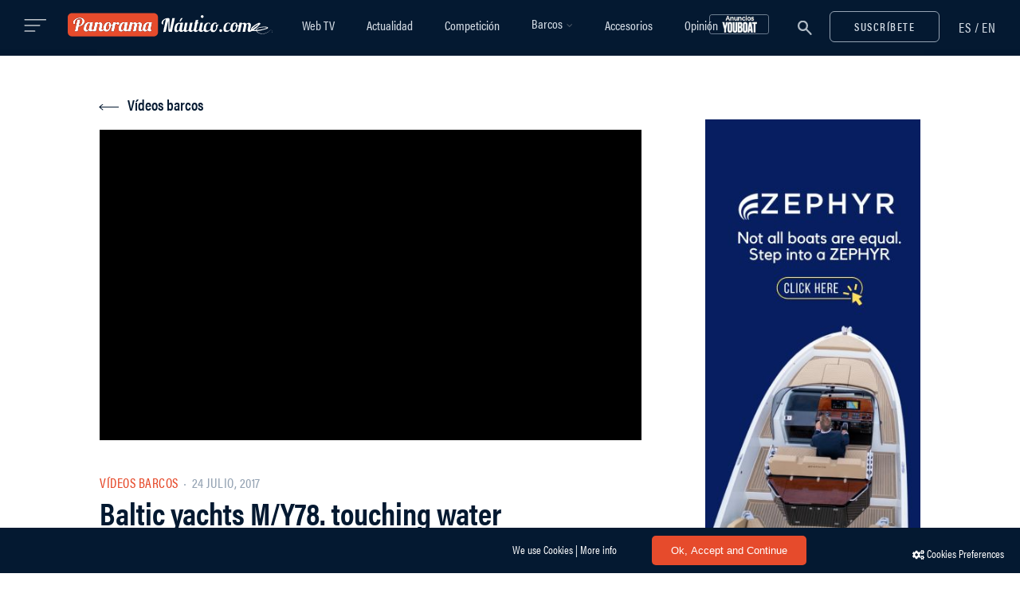

--- FILE ---
content_type: text/html; charset=utf-8
request_url: https://www.google.com/recaptcha/api2/anchor?ar=1&k=6LcLe3kUAAAAABowIwZv_sssZOrqho-SE-TUl3Pz&co=aHR0cHM6Ly93d3cucGFub3JhbWFuYXV0aWNvLmNvbTo0NDM.&hl=en&v=PoyoqOPhxBO7pBk68S4YbpHZ&size=invisible&anchor-ms=20000&execute-ms=30000&cb=pgnigxkudcmw
body_size: 48741
content:
<!DOCTYPE HTML><html dir="ltr" lang="en"><head><meta http-equiv="Content-Type" content="text/html; charset=UTF-8">
<meta http-equiv="X-UA-Compatible" content="IE=edge">
<title>reCAPTCHA</title>
<style type="text/css">
/* cyrillic-ext */
@font-face {
  font-family: 'Roboto';
  font-style: normal;
  font-weight: 400;
  font-stretch: 100%;
  src: url(//fonts.gstatic.com/s/roboto/v48/KFO7CnqEu92Fr1ME7kSn66aGLdTylUAMa3GUBHMdazTgWw.woff2) format('woff2');
  unicode-range: U+0460-052F, U+1C80-1C8A, U+20B4, U+2DE0-2DFF, U+A640-A69F, U+FE2E-FE2F;
}
/* cyrillic */
@font-face {
  font-family: 'Roboto';
  font-style: normal;
  font-weight: 400;
  font-stretch: 100%;
  src: url(//fonts.gstatic.com/s/roboto/v48/KFO7CnqEu92Fr1ME7kSn66aGLdTylUAMa3iUBHMdazTgWw.woff2) format('woff2');
  unicode-range: U+0301, U+0400-045F, U+0490-0491, U+04B0-04B1, U+2116;
}
/* greek-ext */
@font-face {
  font-family: 'Roboto';
  font-style: normal;
  font-weight: 400;
  font-stretch: 100%;
  src: url(//fonts.gstatic.com/s/roboto/v48/KFO7CnqEu92Fr1ME7kSn66aGLdTylUAMa3CUBHMdazTgWw.woff2) format('woff2');
  unicode-range: U+1F00-1FFF;
}
/* greek */
@font-face {
  font-family: 'Roboto';
  font-style: normal;
  font-weight: 400;
  font-stretch: 100%;
  src: url(//fonts.gstatic.com/s/roboto/v48/KFO7CnqEu92Fr1ME7kSn66aGLdTylUAMa3-UBHMdazTgWw.woff2) format('woff2');
  unicode-range: U+0370-0377, U+037A-037F, U+0384-038A, U+038C, U+038E-03A1, U+03A3-03FF;
}
/* math */
@font-face {
  font-family: 'Roboto';
  font-style: normal;
  font-weight: 400;
  font-stretch: 100%;
  src: url(//fonts.gstatic.com/s/roboto/v48/KFO7CnqEu92Fr1ME7kSn66aGLdTylUAMawCUBHMdazTgWw.woff2) format('woff2');
  unicode-range: U+0302-0303, U+0305, U+0307-0308, U+0310, U+0312, U+0315, U+031A, U+0326-0327, U+032C, U+032F-0330, U+0332-0333, U+0338, U+033A, U+0346, U+034D, U+0391-03A1, U+03A3-03A9, U+03B1-03C9, U+03D1, U+03D5-03D6, U+03F0-03F1, U+03F4-03F5, U+2016-2017, U+2034-2038, U+203C, U+2040, U+2043, U+2047, U+2050, U+2057, U+205F, U+2070-2071, U+2074-208E, U+2090-209C, U+20D0-20DC, U+20E1, U+20E5-20EF, U+2100-2112, U+2114-2115, U+2117-2121, U+2123-214F, U+2190, U+2192, U+2194-21AE, U+21B0-21E5, U+21F1-21F2, U+21F4-2211, U+2213-2214, U+2216-22FF, U+2308-230B, U+2310, U+2319, U+231C-2321, U+2336-237A, U+237C, U+2395, U+239B-23B7, U+23D0, U+23DC-23E1, U+2474-2475, U+25AF, U+25B3, U+25B7, U+25BD, U+25C1, U+25CA, U+25CC, U+25FB, U+266D-266F, U+27C0-27FF, U+2900-2AFF, U+2B0E-2B11, U+2B30-2B4C, U+2BFE, U+3030, U+FF5B, U+FF5D, U+1D400-1D7FF, U+1EE00-1EEFF;
}
/* symbols */
@font-face {
  font-family: 'Roboto';
  font-style: normal;
  font-weight: 400;
  font-stretch: 100%;
  src: url(//fonts.gstatic.com/s/roboto/v48/KFO7CnqEu92Fr1ME7kSn66aGLdTylUAMaxKUBHMdazTgWw.woff2) format('woff2');
  unicode-range: U+0001-000C, U+000E-001F, U+007F-009F, U+20DD-20E0, U+20E2-20E4, U+2150-218F, U+2190, U+2192, U+2194-2199, U+21AF, U+21E6-21F0, U+21F3, U+2218-2219, U+2299, U+22C4-22C6, U+2300-243F, U+2440-244A, U+2460-24FF, U+25A0-27BF, U+2800-28FF, U+2921-2922, U+2981, U+29BF, U+29EB, U+2B00-2BFF, U+4DC0-4DFF, U+FFF9-FFFB, U+10140-1018E, U+10190-1019C, U+101A0, U+101D0-101FD, U+102E0-102FB, U+10E60-10E7E, U+1D2C0-1D2D3, U+1D2E0-1D37F, U+1F000-1F0FF, U+1F100-1F1AD, U+1F1E6-1F1FF, U+1F30D-1F30F, U+1F315, U+1F31C, U+1F31E, U+1F320-1F32C, U+1F336, U+1F378, U+1F37D, U+1F382, U+1F393-1F39F, U+1F3A7-1F3A8, U+1F3AC-1F3AF, U+1F3C2, U+1F3C4-1F3C6, U+1F3CA-1F3CE, U+1F3D4-1F3E0, U+1F3ED, U+1F3F1-1F3F3, U+1F3F5-1F3F7, U+1F408, U+1F415, U+1F41F, U+1F426, U+1F43F, U+1F441-1F442, U+1F444, U+1F446-1F449, U+1F44C-1F44E, U+1F453, U+1F46A, U+1F47D, U+1F4A3, U+1F4B0, U+1F4B3, U+1F4B9, U+1F4BB, U+1F4BF, U+1F4C8-1F4CB, U+1F4D6, U+1F4DA, U+1F4DF, U+1F4E3-1F4E6, U+1F4EA-1F4ED, U+1F4F7, U+1F4F9-1F4FB, U+1F4FD-1F4FE, U+1F503, U+1F507-1F50B, U+1F50D, U+1F512-1F513, U+1F53E-1F54A, U+1F54F-1F5FA, U+1F610, U+1F650-1F67F, U+1F687, U+1F68D, U+1F691, U+1F694, U+1F698, U+1F6AD, U+1F6B2, U+1F6B9-1F6BA, U+1F6BC, U+1F6C6-1F6CF, U+1F6D3-1F6D7, U+1F6E0-1F6EA, U+1F6F0-1F6F3, U+1F6F7-1F6FC, U+1F700-1F7FF, U+1F800-1F80B, U+1F810-1F847, U+1F850-1F859, U+1F860-1F887, U+1F890-1F8AD, U+1F8B0-1F8BB, U+1F8C0-1F8C1, U+1F900-1F90B, U+1F93B, U+1F946, U+1F984, U+1F996, U+1F9E9, U+1FA00-1FA6F, U+1FA70-1FA7C, U+1FA80-1FA89, U+1FA8F-1FAC6, U+1FACE-1FADC, U+1FADF-1FAE9, U+1FAF0-1FAF8, U+1FB00-1FBFF;
}
/* vietnamese */
@font-face {
  font-family: 'Roboto';
  font-style: normal;
  font-weight: 400;
  font-stretch: 100%;
  src: url(//fonts.gstatic.com/s/roboto/v48/KFO7CnqEu92Fr1ME7kSn66aGLdTylUAMa3OUBHMdazTgWw.woff2) format('woff2');
  unicode-range: U+0102-0103, U+0110-0111, U+0128-0129, U+0168-0169, U+01A0-01A1, U+01AF-01B0, U+0300-0301, U+0303-0304, U+0308-0309, U+0323, U+0329, U+1EA0-1EF9, U+20AB;
}
/* latin-ext */
@font-face {
  font-family: 'Roboto';
  font-style: normal;
  font-weight: 400;
  font-stretch: 100%;
  src: url(//fonts.gstatic.com/s/roboto/v48/KFO7CnqEu92Fr1ME7kSn66aGLdTylUAMa3KUBHMdazTgWw.woff2) format('woff2');
  unicode-range: U+0100-02BA, U+02BD-02C5, U+02C7-02CC, U+02CE-02D7, U+02DD-02FF, U+0304, U+0308, U+0329, U+1D00-1DBF, U+1E00-1E9F, U+1EF2-1EFF, U+2020, U+20A0-20AB, U+20AD-20C0, U+2113, U+2C60-2C7F, U+A720-A7FF;
}
/* latin */
@font-face {
  font-family: 'Roboto';
  font-style: normal;
  font-weight: 400;
  font-stretch: 100%;
  src: url(//fonts.gstatic.com/s/roboto/v48/KFO7CnqEu92Fr1ME7kSn66aGLdTylUAMa3yUBHMdazQ.woff2) format('woff2');
  unicode-range: U+0000-00FF, U+0131, U+0152-0153, U+02BB-02BC, U+02C6, U+02DA, U+02DC, U+0304, U+0308, U+0329, U+2000-206F, U+20AC, U+2122, U+2191, U+2193, U+2212, U+2215, U+FEFF, U+FFFD;
}
/* cyrillic-ext */
@font-face {
  font-family: 'Roboto';
  font-style: normal;
  font-weight: 500;
  font-stretch: 100%;
  src: url(//fonts.gstatic.com/s/roboto/v48/KFO7CnqEu92Fr1ME7kSn66aGLdTylUAMa3GUBHMdazTgWw.woff2) format('woff2');
  unicode-range: U+0460-052F, U+1C80-1C8A, U+20B4, U+2DE0-2DFF, U+A640-A69F, U+FE2E-FE2F;
}
/* cyrillic */
@font-face {
  font-family: 'Roboto';
  font-style: normal;
  font-weight: 500;
  font-stretch: 100%;
  src: url(//fonts.gstatic.com/s/roboto/v48/KFO7CnqEu92Fr1ME7kSn66aGLdTylUAMa3iUBHMdazTgWw.woff2) format('woff2');
  unicode-range: U+0301, U+0400-045F, U+0490-0491, U+04B0-04B1, U+2116;
}
/* greek-ext */
@font-face {
  font-family: 'Roboto';
  font-style: normal;
  font-weight: 500;
  font-stretch: 100%;
  src: url(//fonts.gstatic.com/s/roboto/v48/KFO7CnqEu92Fr1ME7kSn66aGLdTylUAMa3CUBHMdazTgWw.woff2) format('woff2');
  unicode-range: U+1F00-1FFF;
}
/* greek */
@font-face {
  font-family: 'Roboto';
  font-style: normal;
  font-weight: 500;
  font-stretch: 100%;
  src: url(//fonts.gstatic.com/s/roboto/v48/KFO7CnqEu92Fr1ME7kSn66aGLdTylUAMa3-UBHMdazTgWw.woff2) format('woff2');
  unicode-range: U+0370-0377, U+037A-037F, U+0384-038A, U+038C, U+038E-03A1, U+03A3-03FF;
}
/* math */
@font-face {
  font-family: 'Roboto';
  font-style: normal;
  font-weight: 500;
  font-stretch: 100%;
  src: url(//fonts.gstatic.com/s/roboto/v48/KFO7CnqEu92Fr1ME7kSn66aGLdTylUAMawCUBHMdazTgWw.woff2) format('woff2');
  unicode-range: U+0302-0303, U+0305, U+0307-0308, U+0310, U+0312, U+0315, U+031A, U+0326-0327, U+032C, U+032F-0330, U+0332-0333, U+0338, U+033A, U+0346, U+034D, U+0391-03A1, U+03A3-03A9, U+03B1-03C9, U+03D1, U+03D5-03D6, U+03F0-03F1, U+03F4-03F5, U+2016-2017, U+2034-2038, U+203C, U+2040, U+2043, U+2047, U+2050, U+2057, U+205F, U+2070-2071, U+2074-208E, U+2090-209C, U+20D0-20DC, U+20E1, U+20E5-20EF, U+2100-2112, U+2114-2115, U+2117-2121, U+2123-214F, U+2190, U+2192, U+2194-21AE, U+21B0-21E5, U+21F1-21F2, U+21F4-2211, U+2213-2214, U+2216-22FF, U+2308-230B, U+2310, U+2319, U+231C-2321, U+2336-237A, U+237C, U+2395, U+239B-23B7, U+23D0, U+23DC-23E1, U+2474-2475, U+25AF, U+25B3, U+25B7, U+25BD, U+25C1, U+25CA, U+25CC, U+25FB, U+266D-266F, U+27C0-27FF, U+2900-2AFF, U+2B0E-2B11, U+2B30-2B4C, U+2BFE, U+3030, U+FF5B, U+FF5D, U+1D400-1D7FF, U+1EE00-1EEFF;
}
/* symbols */
@font-face {
  font-family: 'Roboto';
  font-style: normal;
  font-weight: 500;
  font-stretch: 100%;
  src: url(//fonts.gstatic.com/s/roboto/v48/KFO7CnqEu92Fr1ME7kSn66aGLdTylUAMaxKUBHMdazTgWw.woff2) format('woff2');
  unicode-range: U+0001-000C, U+000E-001F, U+007F-009F, U+20DD-20E0, U+20E2-20E4, U+2150-218F, U+2190, U+2192, U+2194-2199, U+21AF, U+21E6-21F0, U+21F3, U+2218-2219, U+2299, U+22C4-22C6, U+2300-243F, U+2440-244A, U+2460-24FF, U+25A0-27BF, U+2800-28FF, U+2921-2922, U+2981, U+29BF, U+29EB, U+2B00-2BFF, U+4DC0-4DFF, U+FFF9-FFFB, U+10140-1018E, U+10190-1019C, U+101A0, U+101D0-101FD, U+102E0-102FB, U+10E60-10E7E, U+1D2C0-1D2D3, U+1D2E0-1D37F, U+1F000-1F0FF, U+1F100-1F1AD, U+1F1E6-1F1FF, U+1F30D-1F30F, U+1F315, U+1F31C, U+1F31E, U+1F320-1F32C, U+1F336, U+1F378, U+1F37D, U+1F382, U+1F393-1F39F, U+1F3A7-1F3A8, U+1F3AC-1F3AF, U+1F3C2, U+1F3C4-1F3C6, U+1F3CA-1F3CE, U+1F3D4-1F3E0, U+1F3ED, U+1F3F1-1F3F3, U+1F3F5-1F3F7, U+1F408, U+1F415, U+1F41F, U+1F426, U+1F43F, U+1F441-1F442, U+1F444, U+1F446-1F449, U+1F44C-1F44E, U+1F453, U+1F46A, U+1F47D, U+1F4A3, U+1F4B0, U+1F4B3, U+1F4B9, U+1F4BB, U+1F4BF, U+1F4C8-1F4CB, U+1F4D6, U+1F4DA, U+1F4DF, U+1F4E3-1F4E6, U+1F4EA-1F4ED, U+1F4F7, U+1F4F9-1F4FB, U+1F4FD-1F4FE, U+1F503, U+1F507-1F50B, U+1F50D, U+1F512-1F513, U+1F53E-1F54A, U+1F54F-1F5FA, U+1F610, U+1F650-1F67F, U+1F687, U+1F68D, U+1F691, U+1F694, U+1F698, U+1F6AD, U+1F6B2, U+1F6B9-1F6BA, U+1F6BC, U+1F6C6-1F6CF, U+1F6D3-1F6D7, U+1F6E0-1F6EA, U+1F6F0-1F6F3, U+1F6F7-1F6FC, U+1F700-1F7FF, U+1F800-1F80B, U+1F810-1F847, U+1F850-1F859, U+1F860-1F887, U+1F890-1F8AD, U+1F8B0-1F8BB, U+1F8C0-1F8C1, U+1F900-1F90B, U+1F93B, U+1F946, U+1F984, U+1F996, U+1F9E9, U+1FA00-1FA6F, U+1FA70-1FA7C, U+1FA80-1FA89, U+1FA8F-1FAC6, U+1FACE-1FADC, U+1FADF-1FAE9, U+1FAF0-1FAF8, U+1FB00-1FBFF;
}
/* vietnamese */
@font-face {
  font-family: 'Roboto';
  font-style: normal;
  font-weight: 500;
  font-stretch: 100%;
  src: url(//fonts.gstatic.com/s/roboto/v48/KFO7CnqEu92Fr1ME7kSn66aGLdTylUAMa3OUBHMdazTgWw.woff2) format('woff2');
  unicode-range: U+0102-0103, U+0110-0111, U+0128-0129, U+0168-0169, U+01A0-01A1, U+01AF-01B0, U+0300-0301, U+0303-0304, U+0308-0309, U+0323, U+0329, U+1EA0-1EF9, U+20AB;
}
/* latin-ext */
@font-face {
  font-family: 'Roboto';
  font-style: normal;
  font-weight: 500;
  font-stretch: 100%;
  src: url(//fonts.gstatic.com/s/roboto/v48/KFO7CnqEu92Fr1ME7kSn66aGLdTylUAMa3KUBHMdazTgWw.woff2) format('woff2');
  unicode-range: U+0100-02BA, U+02BD-02C5, U+02C7-02CC, U+02CE-02D7, U+02DD-02FF, U+0304, U+0308, U+0329, U+1D00-1DBF, U+1E00-1E9F, U+1EF2-1EFF, U+2020, U+20A0-20AB, U+20AD-20C0, U+2113, U+2C60-2C7F, U+A720-A7FF;
}
/* latin */
@font-face {
  font-family: 'Roboto';
  font-style: normal;
  font-weight: 500;
  font-stretch: 100%;
  src: url(//fonts.gstatic.com/s/roboto/v48/KFO7CnqEu92Fr1ME7kSn66aGLdTylUAMa3yUBHMdazQ.woff2) format('woff2');
  unicode-range: U+0000-00FF, U+0131, U+0152-0153, U+02BB-02BC, U+02C6, U+02DA, U+02DC, U+0304, U+0308, U+0329, U+2000-206F, U+20AC, U+2122, U+2191, U+2193, U+2212, U+2215, U+FEFF, U+FFFD;
}
/* cyrillic-ext */
@font-face {
  font-family: 'Roboto';
  font-style: normal;
  font-weight: 900;
  font-stretch: 100%;
  src: url(//fonts.gstatic.com/s/roboto/v48/KFO7CnqEu92Fr1ME7kSn66aGLdTylUAMa3GUBHMdazTgWw.woff2) format('woff2');
  unicode-range: U+0460-052F, U+1C80-1C8A, U+20B4, U+2DE0-2DFF, U+A640-A69F, U+FE2E-FE2F;
}
/* cyrillic */
@font-face {
  font-family: 'Roboto';
  font-style: normal;
  font-weight: 900;
  font-stretch: 100%;
  src: url(//fonts.gstatic.com/s/roboto/v48/KFO7CnqEu92Fr1ME7kSn66aGLdTylUAMa3iUBHMdazTgWw.woff2) format('woff2');
  unicode-range: U+0301, U+0400-045F, U+0490-0491, U+04B0-04B1, U+2116;
}
/* greek-ext */
@font-face {
  font-family: 'Roboto';
  font-style: normal;
  font-weight: 900;
  font-stretch: 100%;
  src: url(//fonts.gstatic.com/s/roboto/v48/KFO7CnqEu92Fr1ME7kSn66aGLdTylUAMa3CUBHMdazTgWw.woff2) format('woff2');
  unicode-range: U+1F00-1FFF;
}
/* greek */
@font-face {
  font-family: 'Roboto';
  font-style: normal;
  font-weight: 900;
  font-stretch: 100%;
  src: url(//fonts.gstatic.com/s/roboto/v48/KFO7CnqEu92Fr1ME7kSn66aGLdTylUAMa3-UBHMdazTgWw.woff2) format('woff2');
  unicode-range: U+0370-0377, U+037A-037F, U+0384-038A, U+038C, U+038E-03A1, U+03A3-03FF;
}
/* math */
@font-face {
  font-family: 'Roboto';
  font-style: normal;
  font-weight: 900;
  font-stretch: 100%;
  src: url(//fonts.gstatic.com/s/roboto/v48/KFO7CnqEu92Fr1ME7kSn66aGLdTylUAMawCUBHMdazTgWw.woff2) format('woff2');
  unicode-range: U+0302-0303, U+0305, U+0307-0308, U+0310, U+0312, U+0315, U+031A, U+0326-0327, U+032C, U+032F-0330, U+0332-0333, U+0338, U+033A, U+0346, U+034D, U+0391-03A1, U+03A3-03A9, U+03B1-03C9, U+03D1, U+03D5-03D6, U+03F0-03F1, U+03F4-03F5, U+2016-2017, U+2034-2038, U+203C, U+2040, U+2043, U+2047, U+2050, U+2057, U+205F, U+2070-2071, U+2074-208E, U+2090-209C, U+20D0-20DC, U+20E1, U+20E5-20EF, U+2100-2112, U+2114-2115, U+2117-2121, U+2123-214F, U+2190, U+2192, U+2194-21AE, U+21B0-21E5, U+21F1-21F2, U+21F4-2211, U+2213-2214, U+2216-22FF, U+2308-230B, U+2310, U+2319, U+231C-2321, U+2336-237A, U+237C, U+2395, U+239B-23B7, U+23D0, U+23DC-23E1, U+2474-2475, U+25AF, U+25B3, U+25B7, U+25BD, U+25C1, U+25CA, U+25CC, U+25FB, U+266D-266F, U+27C0-27FF, U+2900-2AFF, U+2B0E-2B11, U+2B30-2B4C, U+2BFE, U+3030, U+FF5B, U+FF5D, U+1D400-1D7FF, U+1EE00-1EEFF;
}
/* symbols */
@font-face {
  font-family: 'Roboto';
  font-style: normal;
  font-weight: 900;
  font-stretch: 100%;
  src: url(//fonts.gstatic.com/s/roboto/v48/KFO7CnqEu92Fr1ME7kSn66aGLdTylUAMaxKUBHMdazTgWw.woff2) format('woff2');
  unicode-range: U+0001-000C, U+000E-001F, U+007F-009F, U+20DD-20E0, U+20E2-20E4, U+2150-218F, U+2190, U+2192, U+2194-2199, U+21AF, U+21E6-21F0, U+21F3, U+2218-2219, U+2299, U+22C4-22C6, U+2300-243F, U+2440-244A, U+2460-24FF, U+25A0-27BF, U+2800-28FF, U+2921-2922, U+2981, U+29BF, U+29EB, U+2B00-2BFF, U+4DC0-4DFF, U+FFF9-FFFB, U+10140-1018E, U+10190-1019C, U+101A0, U+101D0-101FD, U+102E0-102FB, U+10E60-10E7E, U+1D2C0-1D2D3, U+1D2E0-1D37F, U+1F000-1F0FF, U+1F100-1F1AD, U+1F1E6-1F1FF, U+1F30D-1F30F, U+1F315, U+1F31C, U+1F31E, U+1F320-1F32C, U+1F336, U+1F378, U+1F37D, U+1F382, U+1F393-1F39F, U+1F3A7-1F3A8, U+1F3AC-1F3AF, U+1F3C2, U+1F3C4-1F3C6, U+1F3CA-1F3CE, U+1F3D4-1F3E0, U+1F3ED, U+1F3F1-1F3F3, U+1F3F5-1F3F7, U+1F408, U+1F415, U+1F41F, U+1F426, U+1F43F, U+1F441-1F442, U+1F444, U+1F446-1F449, U+1F44C-1F44E, U+1F453, U+1F46A, U+1F47D, U+1F4A3, U+1F4B0, U+1F4B3, U+1F4B9, U+1F4BB, U+1F4BF, U+1F4C8-1F4CB, U+1F4D6, U+1F4DA, U+1F4DF, U+1F4E3-1F4E6, U+1F4EA-1F4ED, U+1F4F7, U+1F4F9-1F4FB, U+1F4FD-1F4FE, U+1F503, U+1F507-1F50B, U+1F50D, U+1F512-1F513, U+1F53E-1F54A, U+1F54F-1F5FA, U+1F610, U+1F650-1F67F, U+1F687, U+1F68D, U+1F691, U+1F694, U+1F698, U+1F6AD, U+1F6B2, U+1F6B9-1F6BA, U+1F6BC, U+1F6C6-1F6CF, U+1F6D3-1F6D7, U+1F6E0-1F6EA, U+1F6F0-1F6F3, U+1F6F7-1F6FC, U+1F700-1F7FF, U+1F800-1F80B, U+1F810-1F847, U+1F850-1F859, U+1F860-1F887, U+1F890-1F8AD, U+1F8B0-1F8BB, U+1F8C0-1F8C1, U+1F900-1F90B, U+1F93B, U+1F946, U+1F984, U+1F996, U+1F9E9, U+1FA00-1FA6F, U+1FA70-1FA7C, U+1FA80-1FA89, U+1FA8F-1FAC6, U+1FACE-1FADC, U+1FADF-1FAE9, U+1FAF0-1FAF8, U+1FB00-1FBFF;
}
/* vietnamese */
@font-face {
  font-family: 'Roboto';
  font-style: normal;
  font-weight: 900;
  font-stretch: 100%;
  src: url(//fonts.gstatic.com/s/roboto/v48/KFO7CnqEu92Fr1ME7kSn66aGLdTylUAMa3OUBHMdazTgWw.woff2) format('woff2');
  unicode-range: U+0102-0103, U+0110-0111, U+0128-0129, U+0168-0169, U+01A0-01A1, U+01AF-01B0, U+0300-0301, U+0303-0304, U+0308-0309, U+0323, U+0329, U+1EA0-1EF9, U+20AB;
}
/* latin-ext */
@font-face {
  font-family: 'Roboto';
  font-style: normal;
  font-weight: 900;
  font-stretch: 100%;
  src: url(//fonts.gstatic.com/s/roboto/v48/KFO7CnqEu92Fr1ME7kSn66aGLdTylUAMa3KUBHMdazTgWw.woff2) format('woff2');
  unicode-range: U+0100-02BA, U+02BD-02C5, U+02C7-02CC, U+02CE-02D7, U+02DD-02FF, U+0304, U+0308, U+0329, U+1D00-1DBF, U+1E00-1E9F, U+1EF2-1EFF, U+2020, U+20A0-20AB, U+20AD-20C0, U+2113, U+2C60-2C7F, U+A720-A7FF;
}
/* latin */
@font-face {
  font-family: 'Roboto';
  font-style: normal;
  font-weight: 900;
  font-stretch: 100%;
  src: url(//fonts.gstatic.com/s/roboto/v48/KFO7CnqEu92Fr1ME7kSn66aGLdTylUAMa3yUBHMdazQ.woff2) format('woff2');
  unicode-range: U+0000-00FF, U+0131, U+0152-0153, U+02BB-02BC, U+02C6, U+02DA, U+02DC, U+0304, U+0308, U+0329, U+2000-206F, U+20AC, U+2122, U+2191, U+2193, U+2212, U+2215, U+FEFF, U+FFFD;
}

</style>
<link rel="stylesheet" type="text/css" href="https://www.gstatic.com/recaptcha/releases/PoyoqOPhxBO7pBk68S4YbpHZ/styles__ltr.css">
<script nonce="mNzqofmQE6_TzVZfD50iYw" type="text/javascript">window['__recaptcha_api'] = 'https://www.google.com/recaptcha/api2/';</script>
<script type="text/javascript" src="https://www.gstatic.com/recaptcha/releases/PoyoqOPhxBO7pBk68S4YbpHZ/recaptcha__en.js" nonce="mNzqofmQE6_TzVZfD50iYw">
      
    </script></head>
<body><div id="rc-anchor-alert" class="rc-anchor-alert"></div>
<input type="hidden" id="recaptcha-token" value="[base64]">
<script type="text/javascript" nonce="mNzqofmQE6_TzVZfD50iYw">
      recaptcha.anchor.Main.init("[\x22ainput\x22,[\x22bgdata\x22,\x22\x22,\[base64]/[base64]/[base64]/bmV3IHJbeF0oY1swXSk6RT09Mj9uZXcgclt4XShjWzBdLGNbMV0pOkU9PTM/bmV3IHJbeF0oY1swXSxjWzFdLGNbMl0pOkU9PTQ/[base64]/[base64]/[base64]/[base64]/[base64]/[base64]/[base64]/[base64]\x22,\[base64]\\u003d\x22,\x22woLCtGTDj8KnA8OxfcOPW8O1wqvCicKYX8O6wpXCjsOMaMOTw7DDgMKLBzrDkSXDqGnDlxpcdhUUwq/DrTPCtMOrw7DCr8OlwohbKsKDwo9cDzhnwrdpw5RbwrrDh1QowrLCixkwJcOnwp7CpMKZcVzCrcOWMMOKP8KZKBktVnPCosKRR8Kcwop4w6XCig0wwqQtw53CuMK0VW15UC8KwozDsxvCt13CoEvDjMO9HcKlw6LDohbDjsKQfQLDiRRLw7InScKGwpnDgcOJAcOYwr/[base64]/[base64]/DqMOow5lYSQLDmcObw5vDnxJBWcOjwoNOw6J4w4kBwrfComsWTRzDulTDo8OlUcOiwolRwprDuMO6wrXDkcONAFhqWn/[base64]/w7zCsihLw7pxwqwlMMOpwo3CkCzCl8KtCsOjc8KwwovDjFnDpghcwpzCoMOqw4cPwoVWw6nCosOvbh7DjEZTAUTCjiXCngDCjRlWLibCnMKAJCpSwpTCiWPDjsOPC8KIKHd7TMOrW8Kaw67Cvm/ChcKgPMOvw7PCl8KPw41IAljCsMKnw4dRw5nDicOkPsOcWMK8wqjDuMONwrs3YsODT8K5f8Ovwookw7NEWUhfUz/CmMKjGGrDiMOew5RPw4vDgsOeZ2zDlmdowqLClic/[base64]/R8O4wqdpG8K/wrPCqUvDt0bDtMOswoxYXFkKwrx9XMK2Yi81wqkmJsKbwpbCjklNCMKrWMKadsK/JMO3KHHDuFnDvcKbTMKVOndew7ZFDAjDj8KOwpQTfMKWAsKRwovDmjXDvgHDujRpIMKhEMKWwqvDl3jCtwpOehbCihNmw4plw49Nw5DDtVbDlMOLBD/DlsOOwrRKNMK7woDDpETCi8K8woIjw6RwQsKuDMO8JMKBTsOqO8O3SmLCkmrCpMOkw4fDiTPCrH0dw70MOXrDj8Ksw7zDkcOgdA/Dqg7DnsKOw4TCmn91fcK5wpRbw7zDuSPCrMKhwqISwpcXXnjDvz1/UiHDrsO7S8OcNMKfwrTCrB4WYsOOwqgow6bCsVIfZcOdwpISwo3DkcKaw4hDwqE6NwoLw6p3PAjCosKiwow2w4jDpR0GwoIdSSNFek/ChmIzwrrDncK+e8KEYsOITAbCgsKdw4XDtsOgw5ZBwoVZFTPCphzDqyJ+wq3Dt2Q8bUTCq0B/c0UowozDvcOpw7Jrw7LCtsOuBsOwH8K+B8KiBRNQwpzDu2PDhiDDuQrCt0vCmsKgPMOiYGwxLVVQcsOww5BDwohCecKjwrDDrmh+NAVMwqDCjRVRJwLCoXVhwq/CrhkALcKVacK9wq/DpUJRwrUpw4zCmcKhwp3CoiMnwp51w7AlwrrDqAB6w7YVHiw0wrEyKsOlw43Dh3s7w48SKMO5wo/[base64]/Dk8O5wo5WXcOcIGjCmlLDqUhgwqRXUMOKSSFOwqoCwrvDksOAwp1sKU86w7gXQ3DDmMKjZTR9SA5kUmpeURhbwpRYwqjCkCQdw44ww4E6w6kiw6Yfw6UYw7kswpnDhATCgz9qw4TDmWRbF0NHTHJgwpBzHBRRWUXDn8O1w5/DhTvCkz3Cnm3Cj3kaVHRbK8OiwqHDggZBXMOqw7VwworDgMO3w6ZwwrBpM8OpbcKSCALCqcKYw7l2BMKJw5xiwrHCgDPDpcOCIRfCkmUoZC/CjcOdYsOxw6lJw4LDqcO7w6HCmcOuP8OswpBaw5LChTXCp8OkwpLDlsOewoZtwrplS1hjwpwPIMOJFsOfwq9uwozChcOwwr8wRT3DmMOSw4DCqxvDocKKGcOOw4bDqMOUw5LDlsKHw5zDhXA1B0IgI8KudmzDhi/CiUUmd3IcasO8w7XDkcKRfcKdw6oTMcKBBMKNwrUtwq4te8KQw40Cw5jDvwYWQlUiwpPCi3fDkcK0M1DCpMKOw6JqwpHDsl/CnjwFw5JUNMKJwrd4w44dLWzCssKSw7IywqPDsSTChyppGEfDm8OtJx1ywpwqwrdWcDTDhgvDo8KWw7x+w5LDgVtjwrUowppmM3nCmcKhwpUHwocdw5BUw5RHw7NhwrZGWgE4w5/DvijDn8K4wrDDnmchTMKow7XDicKENlZSMRDCisKBQhbDpcOTQsOGwrXCgTV5HsO/[base64]/Lg7Dq2nCkzDCpEzCpcOxK3bDvy8NBMObw54kbcOGRcOYw6wcw5DDgGTDmgU/[base64]/[base64]/CqcKww4QDBMKNw5bCtMOGJcKJwq/[base64]/CkADDtsKAw5chY8KwQizCs8OJw6llTnxowoIjbMOywpzChHzDrMOOw7/DjBLCncOALg/DjXLCiWLDqDpOY8KcRcKLPcKvTsKSw7BSYMKOUlFYwox9PcKgw6bClzUgEHIiaFghw4zCpMKyw6UoKMOqPwkxcgUiRcKyJk1CAxd4I1Z/wosMQ8Obwq0Aw7/[base64]/[base64]/[base64]/DvzzDocKnwoEacMOywoPCnmnClsK0YxrDtWgbUVNORsK7NMK7WifDoy5Yw68gLirDpsKSwo3CjMOgARIEw5/DqBNPSQvCkMK0wqjCicO9w4HDm8Kpw5/DtMOTwqB9U0XCnMKREFssDMOhw4pcw4LDmcOUw7TDmEbDksK7wrzClsKpwqgtVcKpAnfDrsKJecKVQMObw5DDpBVXw5NxwrsrcsKkDkzDlsOOwrjDo1/[base64]/[base64]/[base64]/CghLDuCjDssO1KMKgwoxgwrjDlB56L1HDrwjCuFtRS2VswoLDnFfDu8OPBwLCs8KnSsKwVMKuT2TCmMKlwqbDrsKjLjvDjkzDrWkZw5PDvsOQw4fDnsOiw796HCvDoMKPwrJcasO8w6nCnlDDpsK9w4vCkhVgYsO+wrcRN8O6wqbCrnJWPHHDtRUOwqLCgcOKw6InQm/CnEt5wqTCpW8Ue2LDhkoxVsOdwqZiLMO5YzYsw6TCtMK0w7vDv8ONw5HDmF/DksOkwp3ClGrDscOxw7zCv8Omw41+S2TDpMKSwqfClsOlZi5jWk7DusOrw68xdsOEccOCw7ZjPcKBw5BjwrDCicOSw73Dp8KWwrPCrXPCkCPChHjDqMOiU8OTTMOKd8O0w43Dp8OWalHCrURBwpEPwr41w7bClcKzwp1Xwp/Dt1Y2c38Xw6cfw4jDminCk21bwrnCkitxA1zDtWl6wrHCtTzDscOqWEdANsO1w6PChcOnw7gJEsKew6jCiRfCnSfDuHRgw7lKMkF5w5kwwpFYw4IxSMOtYC/DssKCQiXDrDDCvgjDmMOnUhgwwqTCg8OoeWDDvcKyacK7woc7aMOzw4gxYV9zRg4awqzCmMOqesK+w57Dk8OkT8O6w6FRFcO1JWDCgknDuEXCgsKwwqLDmzkaw48aNcOYDsK3NsKXH8OHVm/DgMOZw5chABXDoD1Twq7Dk3U5wqp1Yndmw4gBw6NLw7HCmMOfQsKpXTMIw68NFsK8wqDDgsOgcEbClWIQw7Nnw4rDo8OLGnrCksOSYFbCs8KKw7jCoMK+wqPCmcK/D8O5d3PCjMKLE8KSw5QITR7DisOOwr0cJcOrwpvDmwZXfcOgZsK2wrzCosKPTiLCrMKuL8O+w6/DlFbChDLDmcOrOFw2wqbDvMORQS8/[base64]/[base64]/DtC3DqMO3w6HDjcO9wp81w7HClBPDt8KffV0uwqddw5PDmsKyw77Cn8OYw5tOwqHDnMKZKnTCkWnCtnlYEcKubMOSBTglEjnDiBsXw4coworDnUkCwpV1w7A5WRPDgMO2wo3DlsOPSsO7J8OUb1TDvXTCgW/[base64]/ChSBVw6giw73CpcOIwr3Dsmt/OhrDjFzDuMKOA8OXODEbZwIwasKawrF5woPCo2Ejw4F7wqBtAxdzw6oFRljCokrCgRY5wrZOw6bCi8KrYMK7AgQZwrPCoMOLBFxLwqYIw5NMUhLDisOxw5Y8esO/wqfDrjRVOcOcwrTDoEtMwoJQIMOpZV/CjVrCpsOKw6h9w7DCp8KGwqfDu8KSUW/[base64]/Cg2PDlH5iw4rDnMK1PU/DpzIYUcKowobDqxTDrsOXwpdZwpFgJ0c0IXENw7HChcKXw69jIHnCvC/DkMOPwrHDlwPDlsKufS/[base64]/Dt8O0wpkNwprCocOqXMOew7rDusOWMcOibMKWwooswqjCmgx1TQnCkU0CRirDkMOPwozCh8OiwqvCnsOfwqrDpVJGw5PDi8KPw7fDkm9OIcOyIyoUcyHDjz/DjB3DssK1CcKnODkUP8Kcw6JvbcORcMOnwpZNEMKrwoLCtsK/wowjGlJ5XC8owoXDp1E0QsK8IQ/Dt8OhGlDDkXPDh8O1wqEEwqTDv8ODwrNfRMKuw6BawonCkWbDtcOowo4kOsO2PBPDrsOzZjtQwql3T07DssK1w7XCj8OKwo4NKcK+ORtxw69Vwrpsw4PDk2Idb8Ofw5LDoMOpw6HCm8KWwoTDuAEcwofCsMORw6gkFMK6woVaw7DDrHXCgcKFwo3CpCY3w5prwpzClh/CnsKZwqBVWMO9wozDuMOiRTzCiAUewo3CuWp/L8OOwo1EY0fDi8OAfW7CqcOaScKZCMKXEsKbD0/[base64]/PsK/wpLCkAnCmhAbwoxNwpTCgMK6w7Nsa3rCoS9Qw5MZwqvDmcKhZGAbwqLCgks8IgUWw7fDosKHdMOyw7XCvsOiwr/[base64]/wovCkcOXw6YkSULCtVx7KW5Cwr15J8K5w6F+woZ3wqjDncKCV8OBIRLClmXDiVnCrsOZQlo2w77CrcOISWTDv1gQwpjCncKIw5rDsnw+wroKAFXCg8OFwpFdwoV6woJmwp/DnDrCvcKIaC7Cg29RJG3DrMOLw4zCvMKURgl7wp7DgsOYwqZsw60/w5JVHB/DvkfDtsKmwrjDlMK4w5cxwrLCv0XCpRJjw5/CgsKXdXBjwpo8w7HCjGwhZsODF8OBe8OVCsOAwojDqzrDi8OKw6PDlXdIL8KHBsO4G2fDmF9ZXcK8bsKuwrXDonYpYg/DsMOuw7XDocO/w50YO1zCmRLCr1VcGlpnw5xeQsOzw7HDucK+wo/CgMO0w7fCn8KXEcOBw486LMKTIjQ+Z2bCusOtw7QPwpwiwqN3PMOlwoDDilIbw6R7OEZtwoUSwolgHcOaZsOMwpvDkcOzw7hiw4fDhMOUwonDs8OFYjbDvA/Dkk8zSBpXKGDCi8OgUMKfWMKEIMOuF8OXe8OUBcO/w5fCjUUKFcKZVkRbw6HCtyHDkcOEwpvChhfDnTkfwpohwqDCsmcEwr7CtMOkwpXDk0LCglHDkTrDhXw0w4zDgVMda8OwQWjDsMK3CcOfw5/DlhEwXcO/IGbChDnCmC8dwpJmwr3DsjXDvWjDmnzCu2F3ZMORLsKjAcOsSH3Dl8O/wqxCw4XCjMOCwpHCp8Kswo7CgsO0w6jDsMOaw64oQl1ec3XCuMKwFGZ3woA4w5EiwofDgBLCpsOtAHLCrAjDnWXCnXVqUhrCiylRZWwBwocFwqcZVRfCvMOIw77DocK1NVVvwpNvEMKpwocKw4ZgDsK7w6LCuToCw691w7TDsgRlw7RxwpPDsW3Dl2/CgcKOwrvDgcOFasOHwqnDtC8Bwplkw55+wpt8OsKHw4Z+VmtqIlrDv3/CvcKGwqHClDfCncKhAC/CqcKPw7DCicKUw6/CrsOAw7Mdwrwew6t6SzkPw7oXwqNTwpLDkQ3ChkVgGXFvwrbDnh5jw4jDh8Kiw4vDp0cta8KIw4gOwrPDuMOxYsODGSXCkALClkXCmBkJw7Ntwr3DhDpvR8OHacK6acKLw6AIIk5QbEDDm8ODHkYRwq7Dg1HCpArDjMOIZ8Olw5oVwqh/w5cNw7LCgwTChictOBA+HybChFLCo0LDmCUuQsOUw7dbwrrDphjClMOKwqDDg8KtP0LCnMKzw6AuwrLDkcO+wrdUU8OIVcOMwqzDosKswphnwogECMKsw77CiMO6H8KLw4IFEcKjwrZ9RzvDpw/[base64]/ChX3CucK2eF4oZ8KTw4xkwqnDr0BsWsKMwoMRJzHCqggeJD06RhjDl8KRw77CpnjCm8K8woc0wpggwp45cMOJwp8lwp4qw6PDuFZgCcKTw5Mywo4qwpzCrG8SakjCj8OcRnMpw6HCvcKLwp/Cv1nDkMKzZE04J2MMwqQfwpLDvkzCgnJnwoI2VmnCpcKvaMO1TsK/wrDDsMKnwrnCnATDv00Ww6DDpMKuwqtARMKyN0nCssOrdl7DoSFSwqkJwrQNWhbCs20hw4HDq8Kkw7wzw78Gw7jCt0FRGsKcw5oxw5xYwqE/cifCvGXDtWNmw4PCiMKKw4rDtH4Qwr1vMAnDqR3DjsKiUMOZwrHDpW/CksOEwpJ0wrwvw5BFV0zCvHMXMsKRwrkGSQvDmsKCwpJww5EKDsKxVsKtIE1hwq9Tw6thw7oHw5l+w6klwoLDnMKnP8ORA8O/wqJiYMKjdcK3wpZCwr/DmcO+w7bDq2zDmMKnYwQxWMKuwp3DssOML8O1wqLClTcSw4w2w5tWwqrDs0jDk8OoZsKrUsOhLsKeWMKBFcKiw5zDtn3DosKIw4XCu0zCsn/CmD/ChCXDm8ORwo1fF8Oib8KaIcKPwpJXw69ewp06w61Bw6MtwrIfPXt0L8KZw7kww4PCsSEOBwghwrTCvWQBwrs8wp42wovCjMOsw5rDgCt/wpEzecKmNMOfEsKncMKPE0vDlQxYKANwwqbDoMOPQsOYaCvDrsKySsKjw7EowoDCrS7DnMOFwpPCtE7Cl8K+wrDCj1jCjWrDlcKLw7DDrcOAN8OnKcOYw5pNIcK6wrsmw5bCrsKUUMOHwqvDjHNVw7/[base64]/DqsOzLsOSQmbDt0V/Hn4DXml8wpDCrsOlTcKXO8O0w57DlR3CqErCujlNwqRpw5bDhWA+Pgs8ccO3VQdCw6LClUHCl8KOw79IwrXCocKdw5PCr8Kxw6gGwqHClUp6w6vCqMKIw43CtMOSw4nDrQgkwqBow67Dp8OVw4zDukHClMOHwqtEDzkrFUPDpFsRfx/DkCfDrixjU8KDwqHDkj3Cj1JAAMOBw4cWMsOeBD7DrcOZwodrC8K+BjDCgsKmw7vDvMO1w5HCiATCt0ITfAExw5jDiMOqDcKifk9TJcOFw5R9w4DCksOWwrHDtsKEwp7Dl8KbIHfCnn4vwp9Ww7zDs8OCeQfCgytIwq82w4TDlsOAw4/[base64]/DjcK/w4I/w7TDu1dRw6Y+eDI5S8KCwo0JNcKAGFpHwrrDl8KrwqgMwqJdw4ozLcOcw53ClMOeAcKtVEFlw77CrsONw6zCo1/Dgj7ChsKzC8OGa2smw4DDmsKKw5cXBWZ1wo7DvHXChMOrVcOlwoVCSULDmGzDqkBFwqMRGjxmwrlxw4/Dv8OGBGLClgfCpcOZaUTDnzHDiMK8woB9wrnCrsOiETjCs2g4FD/Cr8OJwrnDvcKQwr9/TcOCR8KNwplAImwqWcOnwq8gw4R3Lnc2JjoXYcOawo0dWyEoUDLCgMOXI8OEwqXChELDvMKZYD/[base64]/DpTfCk8Ovw7lHw7MCw4AxF8KUw7HDvmfCuw/Cg0BrKMKVDMKAF10+w4QqVsOHwqsiwp9NTMKpw5BAw6hZW8OCw6FRGMK2N8OMw6dUwpAwK8OywrRPQTNuUVFSwpU/CDLDinJEwoHDgkbDk8OYUD/[base64]/ClT4vVMKjwqYgwrNudF/DkH/Ch8K2wq/CosKOwr7Dl31TwpvDvUBRw4QuRGhSX8O0bMKSa8K0wqfDoMO2wq/CvMK9AFgpw55ECMONwrfCs3EJZ8OHXcKgB8O7wpHCrcOOw5jDmFgeUcKaMMKjfkcNwoLCoMOydMKfZ8K/e2Qfw63Cv3QoITgQwrXCnE/Dm8Kuw5PDg27Ck8OkHBLCusKIE8K7wqzCllZCQcKhD8OYdsKlS8Omw4HCngDCmsKjIXMewrgwHsKRGi5ADMKWPMOLw4fDqcKgw7/[base64]/CtRbCr2lCDsKBw7zCiQ04w6JHw7LCiwRVR1dpHEcQwqrDhRTDvcOEShbCscOtfDlZw6E7wqkgw5x2wrPCsA81w5rDnkfCosOrD23ClQpOwpzCizA5GVrCoTogM8OvaFrDg04ow5XCqcO0wpgZY1/Cn0YlPsKgCMOUwpXDmQ3CoHvDv8O+HsK8w63CncODw5FgGSfDkMKdRsKzw4R3KsOfw7M0wqnDlcKuJsK5w6Mlw4knWcO4fGHCh8OQwrUQw4vCvMK8wqrDgsKxTlbDhsKFCUjConLDuRXCucKNw4hxfcO3Tk55BzF6AX87w7HChQ8/wrHDhHjDhsKhwrIcw6rDqHhVHFrCu1EQSkvDnggdw6wtPyzCg8Ozwr3CkQh2w7U4w5vDu8KKw57CmiTDt8KVw7g/[base64]/DuAHClsKOC8Kpw7/Diil2w6I/w6gdwr1pw7JEw5BGwroSwrPCsDzCsTjChS7Cj1pYwp1wRsKrwrxLKCRzDC0DwpA9wqkfw7HCrEJEKMKYLsK6dcO1w4nDt159MMOcwqTClMK8w6fDkcKZw5bDvlFNwpwkTynClsKOwrJAC8K+R1JFwqwPR8OTwr3CrFk5wovCoE/DnsO/w6sxKzfDisKdwpQ/YhXDnMOWQMOoE8O2w4EkwrMgbTnDh8O5LMOAOMO3PyTDtA4uw4TCjsKHFwTChjnCvA9bwqjCvzMUecO7ZMOyw6XDjWI3w4rDq27DqmbCr0vDnHzChBvDr8K+wpYNWMK1fU/DtynCncO+X8OOd2PDvUrCgiXDsCrCmMOiKT81w6hbw6nDkMKsw6vDtj/CisO1w7PCrcOleCfCoyHDpMKwK8KEb8OkYMKERsKcw7LDscOXw7lFXGfDqD3Dv8ODSMKpwpvCsMONO3oId8OZw4tmWQICwrNFBSHCiMO9HMKOwoYIVsKmw6Epw7TDmcKUw6fDqcOIwr/Ct8KqWUPCpn4XwqjDjRDCuVDCqsKHKsOuw7ZxJsKPw697b8OAw4ssb30Nw41Gwo/CjcOmw4HDpsODaD4EfMOLwqTCk0rCkMOCRMKHwrzDh8Klw7fCsRTDosO/wphpPcOLIHATIsKgAnbDi3g4AsKgBsO4wps4YsOywobDl0QnBQRYw4oTwofDsMO2wpDCrsKwbiJMUMKow585w4XCogRkcMKlwqfCqMOxORVUGsOAw4NZw4fCvsK2KEzCn1/ChsO6w4FOw7bDjcKlT8KTMy/DkMOZNG/CqsOawrvDpMKhw6kYw5vDjcOZecOyRcOcaUTDr8KNRMO3wqhBSwZvwqPCg8OUBEsDM8Ojw7AMwrrCqcO3AMOew5Vow79eMhZAw5VTwqNADw0dw4sWwrzCj8KfwrvCisOnAXDDgEDDh8Omw487wql5wq8/w6QHw45XwqjCqsOWQ8KRa8OBLXgFwoHCn8KGw7DCvsK4wo54w43DgMO/[base64]/Dv0HCkcKqWkvDh0fDhcKtT8OfwoVJwqvDgcOQw5Jnw67DsFJLwp7DpU/CrB7DuMKJw4k+XnfCv8KWw73DnEjDrMKmVsO4wotSf8OfGTbCr8KMwq/[base64]/CvyotecKIW8KVwpobw60mw6hsGcK5GhY3woHCvMKhw7bCvkDDrcK2wpQPw7obeU0qwqEPKkVOOsKDw4LDkRTCpMKrMsO7wogiwo/Drh1Awr7DvsKPwpxfOsOYXsKdwqNjw5LCk8KzB8KgNDQrw6YSwrjCqsODP8OcwoPCp8KgwpDChA0mGcKZw5tDcCRqwqnCtBPDtmHClsK5VE3CtSTCjMKSMzZIZDMAeMKww5F/wrslGQ7DvzRCw4XCjnh/wq/[base64]/CkEzCuMKeU0ViUsOzC8Ojw79bBcKDwoQCU1Bnw7chwq16w4fDjyDDk8KaKlkIwo8Rw5wmwoADw4FzPcKMZcKsUMOBwqILw7gew6bDlE91wop1w5nCkAPDmzsIXDM9w6BJBsOWwqXCnMK+woPDgsKHw5Qkwp5Kw6Bzwosfw63CjUbCssK+JsKYS1xNUsO/[base64]/DqRLDsmzCl0YNLsODGcKvw6bDt8K4VhrDg8KoASbDn8OyR8OrVQBqHMODwo7Dr8K7wofCrmbDgsOdOMKhw5/DncKxSsKDHcKWw4tRLmMEwpHCq1/CuMODRHXDjkjCl0w9w5jDiBtUPMKnwqTCsUHCiQB/w489wobCpW3CuzLDpV/DnMKQBcOVw6FNasOiG0/[base64]/Co2wfw6NvZcOWwrUZwr93TwFhw5ULFzZcCxHCicK2w7xsw7XCuGJIPsO7acK6wrFnOj7CumUJwr4WRsK0wrhXR3HDtsO4w4I4XWFowobClEwfMVA/w6FqYMKvdsOoFH9IQMOdKTjCnXDCoT0IHw1YZsOHw73CrFBew6g6W1YqwqVZeU/CpFTCksOPcgFVZsOWI8O4woM+w7XCiMKvYmZhw6nCqmldwpgoJ8OdLTI9VQgqf8Kfw4XDncKkw57CpMO7w699wqpFbDHDu8KETWXCtytdwpV4c8KlwpjCrMKFw5DDoMOqw5MwwrM+w7TDi8KHdcO/wpDDpVA5b3LCrcKdw69yw79lwowOwqrDqzlNQkceOlkQd8O4OcOubcKLwr3Dr8KhScOUw7tCwqtdwq49bRbDqRoSe1jDk1bDrMOQwqXCiFhhZMOVw5/Di8K6dcOhw4jCnm9lwqPCnnIYwp9/N8O5VmHCqUcVSsO0L8OKWcKow7Fswp5Uc8K/w4PDrcOIFXrDqMONwoXCkMOjw7MEwqsBEw4dwpvDp3UBZ8KQc8KqccOjw4oIWybCt0gkHGUBwqHCi8Kqw5BKTcKTJCJGOF41UcOBdCYuJMOQfMOvFD0yYsKqw5DCgMO8woLChcKpbhPDiMKHwpnCmj1Gw5oEwqPDhkDCl1/Dl8OjwpbDu1wgAE5vwp98GD7DmCfCtEloKmhIA8OpQcK1wqbDoUE8PUzDh8K2w4bDlTHDucKYw4DCrxVEw5BiacOIECJ1bMOCa8Ovw6HCvyzCiVIlCnDCmMKJRFRYVgRxw4/DmsOXTsOPw4gdwpsvAVVXT8KAWsKMw6rDvcKLHcK6wrYIwoDDvS/DucOaw77DqFI/w6oEwqbDiMK+LnArIcOMZMKOYsOYw5VWw480DwnDgm08dsKgwpt1wrzDty3CuybDtx3DuMOzwqjCk8OiQT4vV8Onw6jDqsKtw7PClMOyMkDCu1nDk8Oba8Kbw7ldw6XCgsKFwqZiw6hPWygVw7vCuMOTFsOgw69twqDDrkHCpzvCucOkw6/[base64]/DkcOKJDdWJMOHPRRVS8OmCibDvCZ1w7fCo3V3woHClxbDrRsWwrsdwo3Dn8O2wrXCuCYMTMOMccK7aj1bciHCnxvDl8KrwqHDpW5tw6jClcOvIcOeb8KVQ8K3wpXDnHjDuMODwpx0w69ww4rCqxvCrmATDcOIw5HCh8KkwrNResOXwq7Cm8OqFy3Dp1/[base64]/Do8OKw4h9DHjCp8OJwqd9w5LCucOIc1kmXcKHw7csw6/CicO6e8KRw53CrcK/w7ZqZH52wrjCmQfCvsK4wpHCssO4KcOfwq3DtB9Mw4XCsVoAwoHCtV53wrBHwq3CgGUQwp8Gw4PCgMOvUBPDiR3CrgHCqSsaw5HDiG/[base64]/DgTzDtcOewp3CkzrDt2nCtMKEw53Dm8KBw53DpSkjFcOEVcKrOxTDrwvCpkTDosOdYB7Cqx1Fwoxxw4fCvsKfWlJCwoI1w63ClkzDr3nDmSjDh8OLUxrCrUU8FBUow7ZOw4bCgsOlUBpZw7gUQnoHan4/HjHDoMKLwr3DlQnDrG1obBBLwonDhmXDvSzDmsKjIXPDqMKqRTXChsKDch1VCThaL1hAEmXDkTJ/wrFswrMpKsO/D8KHw5rCrEtECMKHX1/CjcO5wpXCnMKlwqTDp8Obw6vDsw7CosKvFsKNwohLwpjCpG3DsgfDvn0Ow4AXTMO6FG3DncKsw6cWA8KZHQbCmDMDw7TDgcO/EMKKw51XWcOBwqZWI8OGw4EzVsKPLcOlSB5BwrTDpD7DpcOGBcKXwpXCj8Knw5pVwpLCnVDCrcOWw5PCoFLDsMKIwr1Jw4fClUxzw7gjMFjDusOFwrvChwxPJsO4Y8O0CT58fFnDocKCwr/CicK+wqsIwpTDm8OrEzNpwrHDqjnCpMKBw6l7GcKFwqHDiMKpEx3Dp8KgQ23CnxcnwrjDjgIKw51Iwpciw40pw6vDgcORAMKOw6lXS049WMOVw7NxwpNUWQdcAi7DlE3CpEFOw5/CkCAzSE4Vw7ocw6bDkcOidsONwojCg8OoHcOBK8K5w40Ow5LDn35gwogCwrxxI8KWw5bCnsOFPkDCq8OKw5pGOMOTw6HCg8KECMOFwo9caDbDrnomw4zChAfDlcOnMMOlMBxxwr/Cij47wqphTMOyHU7DqcO7w6Igwo3Ds8K/VcO/w5JENMKAL8OMw4oTw6Z2w6PCqMOHwo0Xw7HCtcKpwqfDmMKcOcOjw65JYW1VbsKFGWLCvX7CtW/[base64]/[base64]/DowsMPkHCoMOIa0TCmcKowoI6wo9pdcO7cjtIYcOVBGB9w6tbwrUNw6TDs8OGwrcBFXxhwoF+CcOIwr/DmEk/[base64]/[base64]/DsDXCqCAnw7rCpnYvw6PDuwAuw6PDqxQmZjU3C0/CocKZCTFaccKSZg0OwpFQGQw9AnFPFD8aw5jDgMK7wqrDrG/Dsyprwrh/w7zCuVvCo8Orw58yRgBCJcOfw6vDnlRnw7fCpsKebnfDocOjEsKEw7NVwpLDunsQVAwrIBzChEN4UcOUwo4mwrV5woNvwojDqMOEw5wqa1IMF8K7w49LL8Kyf8OeFy7Du0Qfw5DCm1jDpsKMVWjDucOCwoDCqgQCwpTCn8OBD8Oywr/CpFEHK1fCk8Kpw6XDucKSMDNNbyRqT8KXwrzCvsKuw7PCnVLDjCDDisKFw6LDsFZ0SsK9ZMO+MgtdT8K/wowiwpgJYl/DpcOMYiNONsKewpjCh1xDw4pzLFFhQh/CiGnDk8KWwpfDpsK3QyvCiMO3w5XCm8KKb3QbFxrDqMOxdATDsCNAw6QBw4pdSnzDnsO9wp1IXU06NsKFw4IaBsKWwpsqFkIgXirDtQJ3UMOBw7s8wqnCi3HDu8O4woMjEcK9Q0UqJUw/w7jDgMOvUsOtw7zDoAUIeGrCuzQlwo1lwqzDln1RDR4yw5vDtyMYdCELNcO7QMOgwpMBwpPDuh7Cojt4w63Dp2h1w4PCu1pHD8O8wpdnw6TCm8Ojw5PCqsKMFcO0w6TDn2MHw6lYw41pPcKCNsK7wpE3QMKRwrU4wosXHMOMw5IDJDHDkcOIwqAlw4VjRcK5PsKKwq/[base64]/Cm8K6c8OzVgAaEMOFE8OCIXPDmy09wqAzwog6eMOiw5XCvMKCwozCu8O/w7MHwqh8w4rCgGTDj8OGwpjClT3CrcOTwooGV8KAOxTDksO8IMK/[base64]/Cn2psMRrDg8KuWUhJdzMBwpYbw7cuEsKEUsKIbwMkAQnCssKmcBAhwqk+w7MuPMO+S1BtwrnCsABGwr/[base64]/Cmdww5vCi8OsDUvCjBYKWcO3MsKWIsKqTsOawqx0w6vDtQlODnHDm1LDjlXCoj9wTcKqw756L8OaY05OwoLCusKZB1EWaMOBGsOewpfCkh3Dl18JbSB2wo3CkBbDmUrDvC1VQTYTw47Cq2XDh8Oiw7wXwo5FVXFFw5ofGz5CCsOqw4IJw5gfw61AwoPDosKTw4/[base64]/[base64]/CqcKtGMOIIsKow4VAWBRxwrVzAcOyWyENfxbCi8OJw4IyFU93wrxxwpXCgSTDksOHwoDDiXU+NkgiVW1Jw69qwqoFw7QHGsOiVcOIcsKRYFAaERDCsGYDfcOqQwoLwojCqytzwqLDkXvCsmrDhsOMw6PCvMOTCcOCTMKzB0zDrHzCs8O4w6/DksKZBAbCoMO6FMK7wp/Csg7DqMK6EsKyEEhoSQQiOcKCwrHDqVXCu8OBUcONw4bDmUfDi8KLwq5mwoJtw4BKCcOQA3/DocKhw6XDksKZw5w+wqouGxfDtCAHVMKUwrHCiz3Cn8OOVcO4NMK8w5snwr7DhkXDpAtAZMOyGsOlBklsL8KffMO2wpc8P8OURFLDocKCw6vDlMOMbUHDilYAacKjK0TDtsOvw7kHwqdnLG40GMKQeMK+w6/CmMKSw7LCl8O8wozDkUTDjMOhw6dMJy3CoUDCscKgLsOtw6PDkCNVw6rDtmtVwrTDvHTCsAs/RsOewo8Ow6xuw53CucOXw4vCuHJcZC7DscO7XUZXYsKfw4ITKkLCjcOpwq/[base64]/CiGwUAsO+ChDClj1WwpHChVYcw7PCmy/[base64]/RDUYw6o4ARtCZ8KgUDTDvABPXU9fw6tEYMK9CFLDvmnCpwZdXFLDrcKEwoVxaGrCt1LDhmHDlMOXJsOtTsO+wrt2HsKpfsKMw6Ynwr3DjAlOwrAAHsKEwoXDn8OFZcOne8OnYhPCqsKKTsOnw4dnw51vOGE8SsK1wovCrHnDlH/Dt2rCj8O9wqVcwoFowo7ChVdZKANww5ZOaDbCgwk4YADCmznClGltLR8QQH/Ck8OiKsOjWsO+wofCmGDDmMKERcKYwrluIcO1XA3CpsKLE15ML8OuHU/[base64]/CtcOmIsKNw7chHsO8TsKmAMOCB8ONw4Uaw4I/w5XCjsKSwr9iCcKMw4TDvCdAcMKMw7VKwoUnw4B9w40zfcK3VsKoJcOrH088M0IhSwbDk1nDv8K5JcOrwpV+VXk1cMORwpjDhBTDoAUSDMKnwq7CrsOVw6DCrsOZKsO9wo7CsQ3ChMK7worDoGMnHMOowrI9woYZwqtgwqszwosowrN+AAI/EsOVGsKaw7dMOcK/woXDu8OHw7PDtsKpQMK7e0XCusKHAiZ2F8OURGrDhcK9asKOEDh+UMOWNnURwpjDgDkkCcKSw78vwqHCvcKOwqjCt8KBw4XCphnCjGjCksKrAyMaAQAbwpTCsWjDqV7DrQPCjcKuw5Q4wpU9w4J2YnFUYR7CrwQowq0Mw593w5rDmg7DrC/[base64]/wr5xdsOSZsKww5QIYSPDvxsewqjCnMKaRygJSnTDisONLsOQwozDjcKqN8KHwpo5O8O3SRPDtF/DgsKOc8Omw4HCoMKpwoh1eBZQw61qW23DvMOTw6s4fhPCpkrCl8K7wqo4QRMqw5jCiDwkwo8mHi/DhcOAw4rCp2tTw414wp7DphnDgwZ8w5LDnirDocK6wqMDDMKSwqDDhTXCgjnClMK4wpRwDBk/w4Bew7ULe8K4D8OxwrbDtx/[base64]/wpjDp8KmwqlSf8OKw7PDoR3CtQnCimJ9PsK2w7/DpD/[base64]/[base64]/Cr0jDjk0+AcO3ZChRHcKuwoTClcKIZhvCvyTCjXfCrcKcw7opwqceUsKBw7/DvsOpwqwtw4RKXsONAmk7wqIxThvDm8O4DcK4w5LCjFpVGjjDplbCsMKUw4HClsOxwoPDjnkYw5TDh2HCicOKw6pPwoPCpy8XT8KrFMOvw7/DpsO+cgbClGoKw5LCp8Ouw7RdwpnCnSrCksKmenRGPABdfmoyBMKww4rCkAVkd8O+w5RuH8Kbam3DscOFwoLCmcKVwrJEQUAPJ08cZz17UMOCw7wuCQfCksOZBMO1w78MfXXDlRfDgQk\\u003d\x22],null,[\x22conf\x22,null,\x226LcLe3kUAAAAABowIwZv_sssZOrqho-SE-TUl3Pz\x22,0,null,null,null,0,[21,125,63,73,95,87,41,43,42,83,102,105,109,121],[1017145,246],0,null,null,null,null,0,null,0,null,700,1,null,0,\[base64]/76lBhnEnQkZnOKMAhmv8xEZ\x22,0,0,null,null,1,null,0,1,null,null,null,0],\x22https://www.panoramanautico.com:443\x22,null,[3,1,1],null,null,null,1,3600,[\x22https://www.google.com/intl/en/policies/privacy/\x22,\x22https://www.google.com/intl/en/policies/terms/\x22],\x22Sk0XC3QTK/umKzomI/iW+053Np5e0bzuNktFnISuoBU\\u003d\x22,1,0,null,1,1769047623283,0,0,[242,207,43,60],null,[67,39],\x22RC-U72EUidbKnzeUg\x22,null,null,null,null,null,\x220dAFcWeA6gZT5x1iImprJxeH--HmrxDQ3Su1XPk5dJ1L_suJys0-6AZmP5r6DolBWbB-UEJpOimFC9LFx7EFWCE5dWqEC8-Nycrw\x22,1769130423310]");
    </script></body></html>